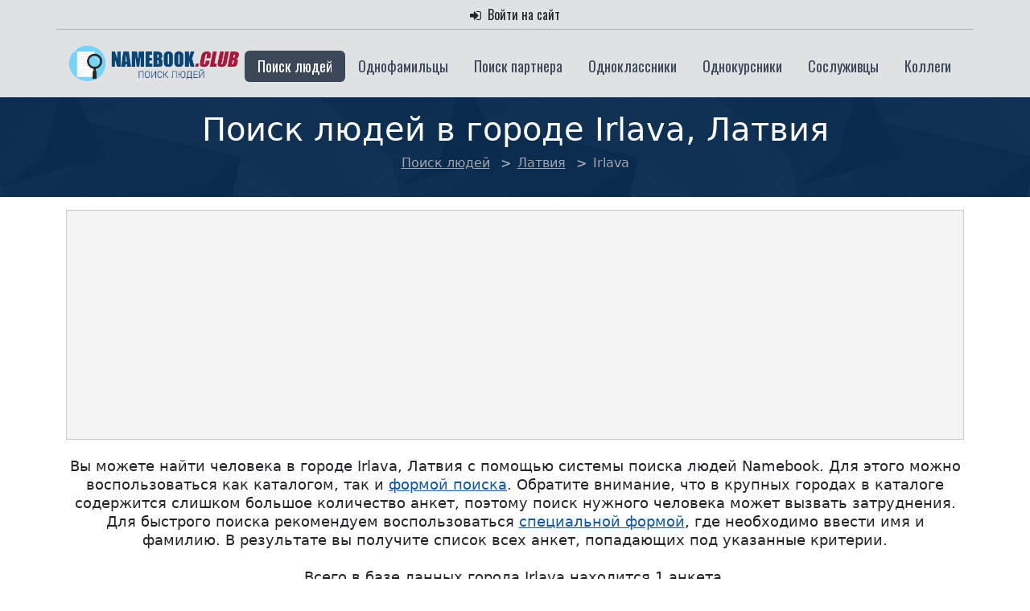

--- FILE ---
content_type: text/html; charset=UTF-8
request_url: https://namebook.club/peoples/latviya/irlava/
body_size: 4471
content:
<!DOCTYPE html>
<html lang="ru">
<head>
<meta charset="utf-8">
<meta name="viewport" content="width=device-width, initial-scale=1.0">
<link rel="stylesheet" href="/allcss.css">
<link rel="stylesheet" href="/v2/fonts/font-awesome/css/font-awesome.min.css">
<title>Поиск людей в городе Irlava, Латвия по базе данных | Namebook.club</title>
<meta name="Description" content="Мгновенный поиск любого человека из города Irlava, Латвия по уникальной базе данных. Введите фамилию и имя - получите результаты либо найдите человека через каталог." />
<base href="//namebook.club/" />
<link rel="canonical" href="https://namebook.club/peoples/latviya/irlava/" />
<script>window.yaContextCb=window.yaContextCb||[]</script>
<script src="https://yandex.ru/ads/system/context.js" async></script>
<link type="image/x-icon" rel="shortcut icon" href="/favicon/favicon.ico">
<link rel="apple-touch-icon" sizes="57x57" href="/favicon/apple-icon-57x57.png">
<link rel="apple-touch-icon" sizes="60x60" href="/favicon/apple-icon-60x60.png">
<link rel="apple-touch-icon" sizes="72x72" href="/favicon/apple-icon-72x72.png">
<link rel="apple-touch-icon" sizes="76x76" href="/favicon/apple-icon-76x76.png">
<link rel="apple-touch-icon" sizes="114x114" href="/favicon/apple-icon-114x114.png">
<link rel="apple-touch-icon" sizes="120x120" href="/favicon/apple-icon-120x120.png">
<link rel="apple-touch-icon" sizes="144x144" href="/favicon/apple-icon-144x144.png">
<link rel="apple-touch-icon" sizes="152x152" href="/favicon/apple-icon-152x152.png">
<link rel="apple-touch-icon" sizes="180x180" href="/favicon/apple-icon-180x180.png">
<link rel="icon" type="image/png" sizes="192x192"  href="/favicon/android-icon-192x192.png">
<link rel="icon" type="image/png" sizes="96x96" href="/favicon/favicon-96x96.png">
<link rel="icon" type="image/png" sizes="16x16" href="/favicon/favicon-16x16.png">
<link rel="manifest" href="/favicon/manifest.json">
<meta name="msapplication-TileColor" content="#ffffff">
<meta name="msapplication-TileImage" content="/favicon/ms-icon-144x144.png">
<meta name="theme-color" content="#ffffff">    
<!-- Yandex.RTB R-A-337897-41 -->
<script>
window.yaContextCb.push(() => {
Ya.Context.AdvManager.render({
"blockId": "R-A-337897-41",
"type": "fullscreen",
"platform": "desktop"
})
})
</script>
<!-- Yandex.RTB R-A-337897-43 -->
<script>
window.yaContextCb.push(() => {
Ya.Context.AdvManager.render({
"blockId": "R-A-337897-43",
"type": "floorAd",
"platform": "desktop"
})
})
</script>
</head>
<body>
<div class="headline_block">       
<header>
<div class="container">
<div class="row py-2">
<div class="col-12 login-block">
<a rel="nofollow" class="nav-link" href="#" id="uLogin_c7adf943" data-ulogin="display=window;theme=classic;fields=first_name,last_name,email,sex,country,city;mobilebuttons=0;providers=vkontakte,odnoklassniki,mailru,facebook;hidden=twitter,google,yandex,livejournal,openid,lastfm,linkedin,liveid,soundcloud,steam,flickr,uid,youtube,webmoney,foursquare,tumblr,googleplus,vimeo,instagram,wargaming;redirect_uri=;callback=getUloginToken;mobilebuttons=1;"><div><i class="fa fa-sign-in" aria-hidden="true"></i>&nbsp;&nbsp;Войти на сайт</div></a>
</div>
</div>
</div>
<div class="container border-top">
<div class="d-flex flex-wrap justify-content-center py-3">
<a href="/" class="d-flex align-items-center mb-3 mb-md-0 me-md-auto text-dark text-decoration-none">
<img class="logo" src="/img/logo_new_v2.png" alt="">
</a>
<div class="navbar" aria-label="Main navbar">
<button class="navbar-toggler" type="button" data-bs-toggle="collapse" data-bs-target="#navbar1" aria-controls="navbar1" aria-expanded="false" aria-label="Toggle navigation">
<span class="navbar-toggler-icon"></span>
</button>
</div>
<nav class="collapse" id="navbar1">
<ul class="nav nav-pills">
<li class="nav-item"><a class="nav-link active" href="peoples">Поиск людей</a></li>
<li class="nav-item"><a class="nav-link" href="homonyms">Однофамильцы</a></li>
<li class="nav-item"><a class="nav-link" href="dating">Поиск партнера</a></li>
<li class="nav-item"><a class="nav-link" href="schools">Одноклассники</a></li>
<li class="nav-item"><a class="nav-link" href="universities">Однокурсники</a></li>
<li class="nav-item"><a class="nav-link" href="military">Сослуживцы</a></li>
<li class="nav-item"><a class="nav-link" href="companies">Коллеги</a></li>
</ul>
</nav>                </div>
</div>
</header>
<div class='container p-3'>
<div class="text-center">
<h1>Поиск людей в городе Irlava, Латвия</h1>
<nav itemscope="" itemtype="http://schema.org/BreadcrumbList" aria-label="breadcrumb" style="--bs-breadcrumb-divider: '>';">
<ol class="breadcrumb text-center">
<li class="breadcrumb-item">
<span itemscope="" itemprop="itemListElement" itemtype="http://schema.org/ListItem">
<a class="breadcrumb__link" href="peoples" itemprop="item" typeof="WebPage"><span itemprop="name">Поиск людей</span></a>                        <meta itemprop="position" content="1">
</span>
</li>
<li class="breadcrumb-item">
<span itemscope="" itemprop="itemListElement" itemtype="http://schema.org/ListItem">
<a class="breadcrumb__link" href="peoples/latviya" itemprop="item" typeof="WebPage"><span itemprop="name">Латвия</span></a>                        <meta itemprop="position" content="2">
</span>
</li>
<li class="breadcrumb-item">
<span itemscope="" itemprop="itemListElement" itemtype="http://schema.org/ListItem">
<meta itemprop="item" typeof="WebPage" content="https://namebook.club/peoples/latviya/irlava/"/><span itemprop="name">Irlava</span>                        <meta itemprop="position" content="3">
</span>
</li>
</ol>
</nav>
</div>
</div>
</div>
<div class='container pt-3 pb-3'>
<div class="text-center text-large">
<div class="row">
<div class="text-center mb-3">    
<!-- Yandex.RTB R-A-337897-45 -->
<div id="yandex_rtb_R-A-337897-45" class="rtbmain">
<div class="plholder"></div>
</div>
<script>window.yaContextCb.push(()=>{
Ya.Context.AdvManager.render({
renderTo: 'yandex_rtb_R-A-337897-45',
blockId: 'R-A-337897-45'
})
})</script>
</div>        </div>
<div class="mb-4">
Вы можете найти человека в городе Irlava, Латвия с помощью системы поиска людей Namebook. Для этого можно воспользоваться как каталогом, так и <a class='gotoform' id='gotoform2' href='#'>формой поиска</a>. Обратите внимание, что в крупных городах в каталоге содержится слишком большое количество анкет, поэтому поиск нужного человека может вызвать затруднения. Для быстрого поиска рекомендуем воспользоваться <a class='gotoform' id='gotoform2' href='#'>специальной формой</a>, где необходимо ввести имя и фамилию. В результате  вы получите список всех анкет, попадающих под указанные критерии.<br><br>Всего в базе данных города Irlava находится 1 анкета.
</div>
</div>
<div class="container">
<h2 class="text-center mt-3">База данных людей в городе Irlava, Латвия</h2>
<div class="text-center">
<div class="bg-grey">
<div class="profile-item text-center">
<a class="profile-item__img" href="profile/vasi-auskas-mairis-24665873279">
<div class="profile-item__avatar avatar-list" style="background-image: url(gallery/sun9-85.userapi.com/c9394/u56604180/a_dff0c7fc.jpg);"></div>
<img class="profile-item__zodiac" src="img/zodiac_10.svg" title="Знак зодиака Весы" alt="Весы">
</a>
<a class="profile-item__title" href="profile/vasi-auskas-mairis-24665873279">Vasiļauskas<br>Mairis</a>
<div class="profile-item__coutry">Латвия</div>
<div class="profile-item__city">Irlava</div>
<div class="bdate-block">
27 сентября 1991, 34 года                    </div>
<div class="text-center">
<a class="btn btn-primary" href="profile/vasi-auskas-mairis-24665873279">Подробная анкета</a>
</div>
</div>
</div>                                    </div>
</div>
</div>
<div class="search">
<div class='container text-center pt-4 pb-5'>
<div><img class="mb-3" src="img/up.png" alt=""></div>
<div class="text-large mt-2 mb-2">Найдите человека через каталог выше<br>или воспользуйтесь формой поиска ниже</div>
<div><img class="mt-3" src="img/down.png" alt=""></div> 
<div class="mt-3 text-center search-block">
<h2 class="mb-4">Заполните форму поиска</h2>
<form class="simple-form" method="get" action="peoples/search/" name="search_people_form" onSubmit="return validateSearchPeople(this);">
<div class="row">
<div class="col-sm-6">
<div class="form-group">
<label>Имя*</label>
<input class="form-control" type="text" name="first_name" id="first_name" value="">
</div>
</div>
<div class="col-sm-6 text-left">
<div class="form-group">
<label>Фамилия*</label>
<input class="form-control" type="text" name="last_name" id="last_name" value="">
</div>
</div>
</div>
<div class="row">
<div class="col-sm-6 text-left">
<div class="form-group">
<label>Страна*</label>
<input class="form-control" type="text" name="country" id="country" value="Латвия">
</div>
</div>
<div class="col-sm-6">
<div class="form-group">
<label>Город</label>
<input class="form-control" type="text" name="city" id="city" value="Irlava">
</div>
</div>
</div>
<div class="row">
<div class="col-sm-6">
<div class="form-group">
<label>Год рождения</label>
<input class="form-control" type="text" name="birth_year" id="birth_year" value="">
</div>
</div>
<div class="col-sm-6 text-left">
<div class="form-group">
<label>Знак зодиака</label>
<select class="form-control" id="zodiac" name="zodiac">
<option value="0">Выберите знак зодиака</option>
<option value="4">&#9800; Овен</option>
<option value="5">&#9801; Телец</option>
<option value="6">&#9802; Близнецы</option>
<option value="7">&#9803; Рак</option>
<option value="8">&#9804; Лев</option>
<option value="9">&#9805; Девы</option>
<option value="10">&#9806; Весы</option>
<option value="11">&#9807; Скорпион</option>
<option value="12">&#9808; Стрелец</option>
<option value="1">&#9809; Козерог</option>
<option value="2">&#9810; Водолей</option>
<option value="3">&#9811; Рыбы</option>
</select>
</div>
</div>
</div>
<div class="mt-4">
<div id="error"></div>
<input class="btn btn-primary" type="submit" name="submit" value="Начать поиск">
</div>
</form>        </div>
</div>
</div>
<footer class='bg-black'>
<div class="container">
<div class="row">
<div class="col-md-5 col-m">
<div class="footer-text">
<p>2025 © NameBook.Club</p>
<p>Система поиска людей: бесплатно и без регистрации.</p>
<p>Информация собрана из открытых общедоступных источников, за достоверность информации администрация сайта ответственности не несет.</p>
</div>
</div>
<div class="col-md-3">
<div class="h5">Рекомендуем</div>
<ul class="nav flex-column">
<li class="nav-item mb-2"><a href="homonyms">Однофамильцы</a></li>
<li class="nav-item mb-2"><a href="schools">Одноклассники</a></li>
<li class="nav-item mb-2"><a href="universities">Однокурсники</a></li>
<li class="nav-item mb-2"><a href="military">Сослуживцы</a></li>
<li class="nav-item mb-2"><a href="companies">Коллеги</a></li>
</ul>
</div>
<div class="col-md-4">
<div class="h5">Информация</div>
<ul class="nav flex-column">
<li class="nav-item mb-2"><a href="pages/politics" rel="nofollow">Политика обработки персональных данных</a></li>
<li class="nav-item mb-2"><a href="contacts" rel="nofollow">Обратная связь</a></li>
</ul>
<a href="peoples" class="btn btn-sm btn-info">Быстрый поиск людей</a>
<a href="dating" class="btn btn-sm btn-info" style="margin-top: 15px; margin-bottom: 15px;">Поиск партнера</a>
</div>
</div>
</div>
</footer>
<script src="/alljs.js?2"></script>
<script src="//ulogin.ru/js/ulogin.js" async></script>
<!-- Yandex.Metrika counter -->
<script type="text/javascript" >
   (function(m,e,t,r,i,k,a){m[i]=m[i]||function(){(m[i].a=m[i].a||[]).push(arguments)};
   m[i].l=1*new Date();
   for (var j = 0; j < document.scripts.length; j++) {if (document.scripts[j].src === r) { return; }}
   k=e.createElement(t),a=e.getElementsByTagName(t)[0],k.async=1,k.src=r,a.parentNode.insertBefore(k,a)})
   (window, document, "script", "https://mc.yandex.ru/metrika/tag.js", "ym");

   ym(49193776, "init", {
        clickmap:true,
        trackLinks:true,
        accurateTrackBounce:true
   });
</script>
<noscript><div><img src="https://mc.yandex.ru/watch/49193776" style="position:absolute; left:-9999px;" alt="" /></div></noscript>
<!-- /Yandex.Metrika counter -->
<script>
if (document.getElementById('yandex_rtb_R-A-337897-47')) {
const feed = document.getElementById('yandex_rtb_R-A-337897-47');
const callback = (entries) => {
entries.forEach((entry) => {
if (entry.isIntersecting) {
Ya.Context.AdvManager.destroy({
blockId: 'R-A-337897-42'
}),
Ya.Context.AdvManager.destroy({
blockId: 'R-A-337897-43'
}),
Ya.Context.AdvManager.destroy({
blockId: 'R-A-337897-44'
});
is_lenta_view = 1;
}
else {
is_lenta_view = 0;
}
});
};
const observer = new IntersectionObserver(callback, {
threshold: 0,
});
observer.observe(feed);
}
</script>    
</body>
</html>

--- FILE ---
content_type: image/svg+xml
request_url: https://namebook.club/img/zodiac_10.svg
body_size: 2022
content:
<?xml version="1.0" encoding="utf-8"?>
<!-- Generator: Adobe Illustrator 15.0.0, SVG Export Plug-In . SVG Version: 6.00 Build 0)  -->
<!DOCTYPE svg PUBLIC "-//W3C//DTD SVG 1.1//EN" "http://www.w3.org/Graphics/SVG/1.1/DTD/svg11.dtd">
<svg version="1.1" id="Layer_1" xmlns="http://www.w3.org/2000/svg" xmlns:xlink="http://www.w3.org/1999/xlink" x="0px" y="0px"
	 width="130.32px" height="130.32px" viewBox="0 0 130.32 130.32" enable-background="new 0 0 130.32 130.32" xml:space="preserve">
<circle fill-rule="evenodd" clip-rule="evenodd" fill="#0A4E80" cx="65.16" cy="65.16" r="65.16"/>
<path fill-rule="evenodd" clip-rule="evenodd" fill="#FFFFFF" d="M67.785,11.809V6.102c0-1.401-1.135-2.536-2.537-2.536
	c-1.402,0-2.537,1.135-2.537,2.536v5.707C34.607,13.14,12.479,36.363,12.479,64.517c0,29.144,23.627,52.769,52.77,52.769
	c29.14,0,52.767-23.625,52.767-52.769C118.016,36.363,95.887,13.14,67.785,11.809 M25.005,90.128
	c-4.718-7.4-7.453-16.187-7.453-25.611c0-25.353,19.858-46.305,45.159-47.628v4.541c-10.66,0.634-20.257,5.214-27.346,12.303
	c-7.95,7.95-12.376,18.635-12.376,29.879c0,9.377,7.6,16.974,16.975,16.974c8.796,0,16.15-6.733,16.91-15.489
	c1.952-11.416-3.684-24.688-11.568-32.872c5.094-3.245,11.03-5.28,17.406-5.71v63.614H25.005z M28.15,61.075
	c0.676-10.042,5.383-19.313,13.039-25.814c6.526,6.533,11.167,16.481,10.977,25.814H28.15z M51.594,66.152
	c-1.185,5.453-6.033,9.36-11.63,9.36c-5.601,0-10.445-3.907-11.63-9.36H51.594z M65.249,112.213
	c-14.139,0-27.432-6.211-36.515-17.01h73.028C92.68,106.002,79.384,112.213,65.249,112.213z M105.488,90.128H67.785V26.514
	c6.375,0.43,12.313,2.465,17.404,5.71c-7.885,8.185-13.52,21.456-11.566,32.872c0.758,8.756,8.112,15.489,16.908,15.489
	c9.374,0,16.974-7.597,16.974-16.974c0-11.669-4.729-22.23-12.378-29.879c-7.089-7.089-16.686-11.669-27.342-12.303v-4.541
	c25.299,1.323,45.159,22.275,45.159,47.628C112.944,73.941,110.209,82.728,105.488,90.128z M78.329,61.075
	c-0.189-9.333,4.452-19.281,10.978-25.814c7.656,6.501,12.362,15.772,13.039,25.814H78.329z M102.161,66.152
	c-1.185,5.453-6.031,9.36-11.63,9.36s-10.443-3.907-11.629-9.36H102.161z"/>
</svg>
